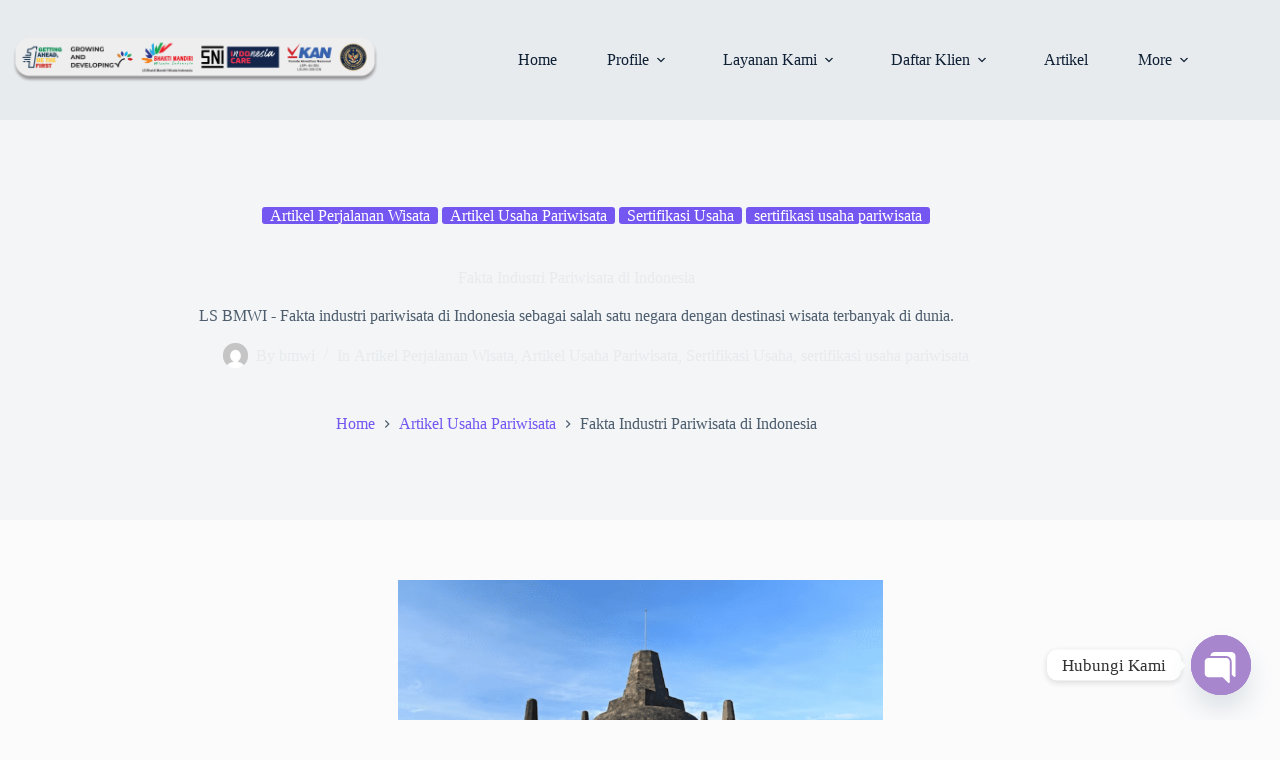

--- FILE ---
content_type: text/html; charset=utf-8
request_url: https://www.google.com/recaptcha/api2/aframe
body_size: 185
content:
<!DOCTYPE HTML><html><head><meta http-equiv="content-type" content="text/html; charset=UTF-8"></head><body><script nonce="vyLC4LGHYZRCqnTUYNjlyw">/** Anti-fraud and anti-abuse applications only. See google.com/recaptcha */ try{var clients={'sodar':'https://pagead2.googlesyndication.com/pagead/sodar?'};window.addEventListener("message",function(a){try{if(a.source===window.parent){var b=JSON.parse(a.data);var c=clients[b['id']];if(c){var d=document.createElement('img');d.src=c+b['params']+'&rc='+(localStorage.getItem("rc::a")?sessionStorage.getItem("rc::b"):"");window.document.body.appendChild(d);sessionStorage.setItem("rc::e",parseInt(sessionStorage.getItem("rc::e")||0)+1);localStorage.setItem("rc::h",'1769762309616');}}}catch(b){}});window.parent.postMessage("_grecaptcha_ready", "*");}catch(b){}</script></body></html>